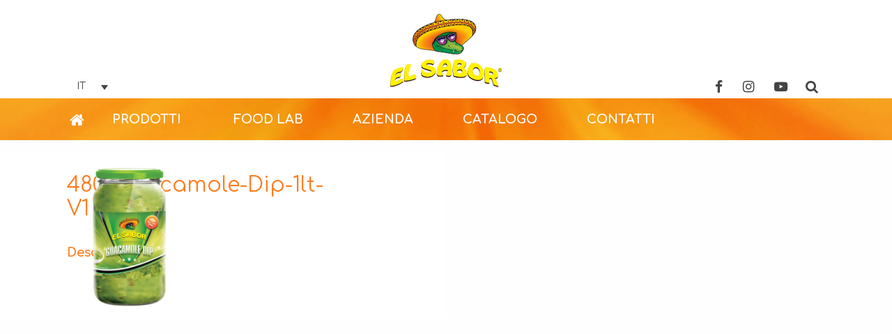

--- FILE ---
content_type: text/html; charset=UTF-8
request_url: https://www.elsabor.gr/?attachment_id=2947&lang=it
body_size: 15821
content:
<!doctype html>
<html lang="it-IT" xmlns:fb="https://www.facebook.com/2008/fbml" xmlns:addthis="https://www.addthis.com/help/api-spec"  class="no-js">

<head>
<meta charset="UTF-8">
<meta http-equiv="x-ua-compatible" content="ie=edge">
<meta name="viewport" content="width=device-width, initial-scale=1.0">
<title>480-Quacamole-Dip-1lt-V1 - El Sabor - Nacho Chips , Dips , Wraps</title>
<meta name="description" content="El Sabor was established in 1992 as the first Nacho chips plant in Greece and it still remains the only factory of its kind in south Eastern Europe."/>
<!--Favicon-->
<link rel="shortcut icon" href="https://www.elsabor.gr/wp-content/themes/elsabor/favicon/favicon.ico" />
<!--Google Font-->
<link href="https://fonts.googleapis.com/css?family=Comfortaa:400,700&amp;subset=greek,latin-ext" rel="stylesheet">
<link rel="stylesheet" href="https://www.elsabor.gr/wp-content/themes/elsabor/font-awesome/css/font-awesome.min.css">
<!--Styling-->
<link rel="stylesheet" href="https://cdnjs.cloudflare.com/ajax/libs/animate.css/3.5.2/animate.min.css">
<link rel="stylesheet" href="https://www.elsabor.gr/wp-content/themes/elsabor/css/app.css">
<link rel="stylesheet" type="text/css" href="https://www.elsabor.gr/wp-content/themes/elsabor/css/demo.min.css" />
<link rel="stylesheet" type="text/css" href="https://www.elsabor.gr/wp-content/themes/elsabor/css/component.min.css" />
<link rel="stylesheet" href="https://www.elsabor.gr/wp-content/themes/elsabor/css/slick.min.css" />
<link rel="stylesheet" href="https://www.elsabor.gr/wp-content/themes/elsabor/css/slick-theme.min.css" />
<script src="https://www.elsabor.gr/wp-content/themes/elsabor/js/modernizr-custom.js"></script>
<link rel="stylesheet" href="https://www.elsabor.gr/wp-content/themes/elsabor/css/jquery.fancybox.min.css" />
<link rel="stylesheet" type="text/css" href="https://cdn.jsdelivr.net/npm/cookieconsent@3/build/cookieconsent.min.css" />

<meta name='robots' content='index, follow, max-image-preview:large, max-snippet:-1, max-video-preview:-1' />
	<style>img:is([sizes="auto" i], [sizes^="auto," i]) { contain-intrinsic-size: 3000px 1500px }</style>
	<link rel="alternate" hreflang="en" href="https://www.elsabor.gr/dip/guacamole-dip-1l/480-quacamole-dip-1lt-v1-2/" />
<link rel="alternate" hreflang="el" href="https://www.elsabor.gr/?attachment_id=1304&#038;lang=el" />
<link rel="alternate" hreflang="it" href="https://www.elsabor.gr/?attachment_id=2947&#038;lang=it" />
<link rel="alternate" hreflang="pl" href="https://www.elsabor.gr/480-quacamole-dip-1lt-v1-2-2/?lang=pl" />
<link rel="alternate" hreflang="x-default" href="https://www.elsabor.gr/dip/guacamole-dip-1l/480-quacamole-dip-1lt-v1-2/" />

	<!-- This site is optimized with the Yoast SEO plugin v24.9 - https://yoast.com/wordpress/plugins/seo/ -->
	<link rel="canonical" href="https://www.elsabor.gr/?lang=it/" />
	<meta property="og:locale" content="it_IT" />
	<meta property="og:type" content="article" />
	<meta property="og:title" content="480-Quacamole-Dip-1lt-V1 - El Sabor - Nacho Chips , Dips , Wraps" />
	<meta property="og:url" content="https://www.elsabor.gr/?lang=it/" />
	<meta property="og:site_name" content="El Sabor - Nacho Chips , Dips , Wraps" />
	<meta property="og:image" content="https://www.elsabor.gr/?lang=it" />
	<meta property="og:image:width" content="428" />
	<meta property="og:image:height" content="800" />
	<meta property="og:image:type" content="image/png" />
	<meta name="twitter:card" content="summary_large_image" />
	<script type="application/ld+json" class="yoast-schema-graph">{"@context":"https://schema.org","@graph":[{"@type":"WebPage","@id":"https://www.elsabor.gr/?lang=it/","url":"https://www.elsabor.gr/?lang=it/","name":"480-Quacamole-Dip-1lt-V1 - El Sabor - Nacho Chips , Dips , Wraps","isPartOf":{"@id":"https://www.elsabor.gr/#website"},"primaryImageOfPage":{"@id":"https://www.elsabor.gr/?lang=it/#primaryimage"},"image":{"@id":"https://www.elsabor.gr/?lang=it/#primaryimage"},"thumbnailUrl":"https://www.elsabor.gr/wp-content/uploads/2017/06/480-Quacamole-Dip-1lt-V1-2.png","datePublished":"2017-06-23T11:23:35+00:00","breadcrumb":{"@id":"https://www.elsabor.gr/?lang=it/#breadcrumb"},"inLanguage":"it-IT","potentialAction":[{"@type":"ReadAction","target":["https://www.elsabor.gr/?lang=it/"]}]},{"@type":"ImageObject","inLanguage":"it-IT","@id":"https://www.elsabor.gr/?lang=it/#primaryimage","url":"https://www.elsabor.gr/wp-content/uploads/2017/06/480-Quacamole-Dip-1lt-V1-2.png","contentUrl":"https://www.elsabor.gr/wp-content/uploads/2017/06/480-Quacamole-Dip-1lt-V1-2.png","width":428,"height":800},{"@type":"BreadcrumbList","@id":"https://www.elsabor.gr/?lang=it/#breadcrumb","itemListElement":[{"@type":"ListItem","position":1,"name":"Home","item":"https://www.elsabor.gr/?lang=it"},{"@type":"ListItem","position":2,"name":"Salsa Guacamole Dip 1L","item":"https://www.elsabor.gr/dip/guacamole-dip-1l/?lang=it"},{"@type":"ListItem","position":3,"name":"480-Quacamole-Dip-1lt-V1"}]},{"@type":"WebSite","@id":"https://www.elsabor.gr/#website","url":"https://www.elsabor.gr/","name":"El Sabor - Nacho Chips , Dips , Wraps","description":"Anytime is time for El Sabor","publisher":{"@id":"https://www.elsabor.gr/#organization"},"potentialAction":[{"@type":"SearchAction","target":{"@type":"EntryPoint","urlTemplate":"https://www.elsabor.gr/?s={search_term_string}"},"query-input":{"@type":"PropertyValueSpecification","valueRequired":true,"valueName":"search_term_string"}}],"inLanguage":"it-IT"},{"@type":"Organization","@id":"https://www.elsabor.gr/#organization","name":"El Sabor","url":"https://www.elsabor.gr/","logo":{"@type":"ImageObject","inLanguage":"it-IT","@id":"https://www.elsabor.gr/#/schema/logo/image/","url":"https://www.elsabor.gr/wp-content/uploads/2017/06/elsabor_logo.png","contentUrl":"https://www.elsabor.gr/wp-content/uploads/2017/06/elsabor_logo.png","width":160,"height":105,"caption":"El Sabor"},"image":{"@id":"https://www.elsabor.gr/#/schema/logo/image/"}}]}</script>
	<!-- / Yoast SEO plugin. -->


<script type="text/javascript">
/* <![CDATA[ */
window._wpemojiSettings = {"baseUrl":"https:\/\/s.w.org\/images\/core\/emoji\/16.0.1\/72x72\/","ext":".png","svgUrl":"https:\/\/s.w.org\/images\/core\/emoji\/16.0.1\/svg\/","svgExt":".svg","source":{"concatemoji":"https:\/\/www.elsabor.gr\/wp-includes\/js\/wp-emoji-release.min.js?ver=6.8.3"}};
/*! This file is auto-generated */
!function(s,n){var o,i,e;function c(e){try{var t={supportTests:e,timestamp:(new Date).valueOf()};sessionStorage.setItem(o,JSON.stringify(t))}catch(e){}}function p(e,t,n){e.clearRect(0,0,e.canvas.width,e.canvas.height),e.fillText(t,0,0);var t=new Uint32Array(e.getImageData(0,0,e.canvas.width,e.canvas.height).data),a=(e.clearRect(0,0,e.canvas.width,e.canvas.height),e.fillText(n,0,0),new Uint32Array(e.getImageData(0,0,e.canvas.width,e.canvas.height).data));return t.every(function(e,t){return e===a[t]})}function u(e,t){e.clearRect(0,0,e.canvas.width,e.canvas.height),e.fillText(t,0,0);for(var n=e.getImageData(16,16,1,1),a=0;a<n.data.length;a++)if(0!==n.data[a])return!1;return!0}function f(e,t,n,a){switch(t){case"flag":return n(e,"\ud83c\udff3\ufe0f\u200d\u26a7\ufe0f","\ud83c\udff3\ufe0f\u200b\u26a7\ufe0f")?!1:!n(e,"\ud83c\udde8\ud83c\uddf6","\ud83c\udde8\u200b\ud83c\uddf6")&&!n(e,"\ud83c\udff4\udb40\udc67\udb40\udc62\udb40\udc65\udb40\udc6e\udb40\udc67\udb40\udc7f","\ud83c\udff4\u200b\udb40\udc67\u200b\udb40\udc62\u200b\udb40\udc65\u200b\udb40\udc6e\u200b\udb40\udc67\u200b\udb40\udc7f");case"emoji":return!a(e,"\ud83e\udedf")}return!1}function g(e,t,n,a){var r="undefined"!=typeof WorkerGlobalScope&&self instanceof WorkerGlobalScope?new OffscreenCanvas(300,150):s.createElement("canvas"),o=r.getContext("2d",{willReadFrequently:!0}),i=(o.textBaseline="top",o.font="600 32px Arial",{});return e.forEach(function(e){i[e]=t(o,e,n,a)}),i}function t(e){var t=s.createElement("script");t.src=e,t.defer=!0,s.head.appendChild(t)}"undefined"!=typeof Promise&&(o="wpEmojiSettingsSupports",i=["flag","emoji"],n.supports={everything:!0,everythingExceptFlag:!0},e=new Promise(function(e){s.addEventListener("DOMContentLoaded",e,{once:!0})}),new Promise(function(t){var n=function(){try{var e=JSON.parse(sessionStorage.getItem(o));if("object"==typeof e&&"number"==typeof e.timestamp&&(new Date).valueOf()<e.timestamp+604800&&"object"==typeof e.supportTests)return e.supportTests}catch(e){}return null}();if(!n){if("undefined"!=typeof Worker&&"undefined"!=typeof OffscreenCanvas&&"undefined"!=typeof URL&&URL.createObjectURL&&"undefined"!=typeof Blob)try{var e="postMessage("+g.toString()+"("+[JSON.stringify(i),f.toString(),p.toString(),u.toString()].join(",")+"));",a=new Blob([e],{type:"text/javascript"}),r=new Worker(URL.createObjectURL(a),{name:"wpTestEmojiSupports"});return void(r.onmessage=function(e){c(n=e.data),r.terminate(),t(n)})}catch(e){}c(n=g(i,f,p,u))}t(n)}).then(function(e){for(var t in e)n.supports[t]=e[t],n.supports.everything=n.supports.everything&&n.supports[t],"flag"!==t&&(n.supports.everythingExceptFlag=n.supports.everythingExceptFlag&&n.supports[t]);n.supports.everythingExceptFlag=n.supports.everythingExceptFlag&&!n.supports.flag,n.DOMReady=!1,n.readyCallback=function(){n.DOMReady=!0}}).then(function(){return e}).then(function(){var e;n.supports.everything||(n.readyCallback(),(e=n.source||{}).concatemoji?t(e.concatemoji):e.wpemoji&&e.twemoji&&(t(e.twemoji),t(e.wpemoji)))}))}((window,document),window._wpemojiSettings);
/* ]]> */
</script>
<style id='wp-emoji-styles-inline-css' type='text/css'>

	img.wp-smiley, img.emoji {
		display: inline !important;
		border: none !important;
		box-shadow: none !important;
		height: 1em !important;
		width: 1em !important;
		margin: 0 0.07em !important;
		vertical-align: -0.1em !important;
		background: none !important;
		padding: 0 !important;
	}
</style>
<link rel='stylesheet' id='wp-block-library-css' href='https://www.elsabor.gr/wp-includes/css/dist/block-library/style.min.css?ver=6.8.3' media='all' />
<style id='classic-theme-styles-inline-css' type='text/css'>
/*! This file is auto-generated */
.wp-block-button__link{color:#fff;background-color:#32373c;border-radius:9999px;box-shadow:none;text-decoration:none;padding:calc(.667em + 2px) calc(1.333em + 2px);font-size:1.125em}.wp-block-file__button{background:#32373c;color:#fff;text-decoration:none}
</style>
<style id='global-styles-inline-css' type='text/css'>
:root{--wp--preset--aspect-ratio--square: 1;--wp--preset--aspect-ratio--4-3: 4/3;--wp--preset--aspect-ratio--3-4: 3/4;--wp--preset--aspect-ratio--3-2: 3/2;--wp--preset--aspect-ratio--2-3: 2/3;--wp--preset--aspect-ratio--16-9: 16/9;--wp--preset--aspect-ratio--9-16: 9/16;--wp--preset--color--black: #000000;--wp--preset--color--cyan-bluish-gray: #abb8c3;--wp--preset--color--white: #ffffff;--wp--preset--color--pale-pink: #f78da7;--wp--preset--color--vivid-red: #cf2e2e;--wp--preset--color--luminous-vivid-orange: #ff6900;--wp--preset--color--luminous-vivid-amber: #fcb900;--wp--preset--color--light-green-cyan: #7bdcb5;--wp--preset--color--vivid-green-cyan: #00d084;--wp--preset--color--pale-cyan-blue: #8ed1fc;--wp--preset--color--vivid-cyan-blue: #0693e3;--wp--preset--color--vivid-purple: #9b51e0;--wp--preset--gradient--vivid-cyan-blue-to-vivid-purple: linear-gradient(135deg,rgba(6,147,227,1) 0%,rgb(155,81,224) 100%);--wp--preset--gradient--light-green-cyan-to-vivid-green-cyan: linear-gradient(135deg,rgb(122,220,180) 0%,rgb(0,208,130) 100%);--wp--preset--gradient--luminous-vivid-amber-to-luminous-vivid-orange: linear-gradient(135deg,rgba(252,185,0,1) 0%,rgba(255,105,0,1) 100%);--wp--preset--gradient--luminous-vivid-orange-to-vivid-red: linear-gradient(135deg,rgba(255,105,0,1) 0%,rgb(207,46,46) 100%);--wp--preset--gradient--very-light-gray-to-cyan-bluish-gray: linear-gradient(135deg,rgb(238,238,238) 0%,rgb(169,184,195) 100%);--wp--preset--gradient--cool-to-warm-spectrum: linear-gradient(135deg,rgb(74,234,220) 0%,rgb(151,120,209) 20%,rgb(207,42,186) 40%,rgb(238,44,130) 60%,rgb(251,105,98) 80%,rgb(254,248,76) 100%);--wp--preset--gradient--blush-light-purple: linear-gradient(135deg,rgb(255,206,236) 0%,rgb(152,150,240) 100%);--wp--preset--gradient--blush-bordeaux: linear-gradient(135deg,rgb(254,205,165) 0%,rgb(254,45,45) 50%,rgb(107,0,62) 100%);--wp--preset--gradient--luminous-dusk: linear-gradient(135deg,rgb(255,203,112) 0%,rgb(199,81,192) 50%,rgb(65,88,208) 100%);--wp--preset--gradient--pale-ocean: linear-gradient(135deg,rgb(255,245,203) 0%,rgb(182,227,212) 50%,rgb(51,167,181) 100%);--wp--preset--gradient--electric-grass: linear-gradient(135deg,rgb(202,248,128) 0%,rgb(113,206,126) 100%);--wp--preset--gradient--midnight: linear-gradient(135deg,rgb(2,3,129) 0%,rgb(40,116,252) 100%);--wp--preset--font-size--small: 13px;--wp--preset--font-size--medium: 20px;--wp--preset--font-size--large: 36px;--wp--preset--font-size--x-large: 42px;--wp--preset--spacing--20: 0.44rem;--wp--preset--spacing--30: 0.67rem;--wp--preset--spacing--40: 1rem;--wp--preset--spacing--50: 1.5rem;--wp--preset--spacing--60: 2.25rem;--wp--preset--spacing--70: 3.38rem;--wp--preset--spacing--80: 5.06rem;--wp--preset--shadow--natural: 6px 6px 9px rgba(0, 0, 0, 0.2);--wp--preset--shadow--deep: 12px 12px 50px rgba(0, 0, 0, 0.4);--wp--preset--shadow--sharp: 6px 6px 0px rgba(0, 0, 0, 0.2);--wp--preset--shadow--outlined: 6px 6px 0px -3px rgba(255, 255, 255, 1), 6px 6px rgba(0, 0, 0, 1);--wp--preset--shadow--crisp: 6px 6px 0px rgba(0, 0, 0, 1);}:where(.is-layout-flex){gap: 0.5em;}:where(.is-layout-grid){gap: 0.5em;}body .is-layout-flex{display: flex;}.is-layout-flex{flex-wrap: wrap;align-items: center;}.is-layout-flex > :is(*, div){margin: 0;}body .is-layout-grid{display: grid;}.is-layout-grid > :is(*, div){margin: 0;}:where(.wp-block-columns.is-layout-flex){gap: 2em;}:where(.wp-block-columns.is-layout-grid){gap: 2em;}:where(.wp-block-post-template.is-layout-flex){gap: 1.25em;}:where(.wp-block-post-template.is-layout-grid){gap: 1.25em;}.has-black-color{color: var(--wp--preset--color--black) !important;}.has-cyan-bluish-gray-color{color: var(--wp--preset--color--cyan-bluish-gray) !important;}.has-white-color{color: var(--wp--preset--color--white) !important;}.has-pale-pink-color{color: var(--wp--preset--color--pale-pink) !important;}.has-vivid-red-color{color: var(--wp--preset--color--vivid-red) !important;}.has-luminous-vivid-orange-color{color: var(--wp--preset--color--luminous-vivid-orange) !important;}.has-luminous-vivid-amber-color{color: var(--wp--preset--color--luminous-vivid-amber) !important;}.has-light-green-cyan-color{color: var(--wp--preset--color--light-green-cyan) !important;}.has-vivid-green-cyan-color{color: var(--wp--preset--color--vivid-green-cyan) !important;}.has-pale-cyan-blue-color{color: var(--wp--preset--color--pale-cyan-blue) !important;}.has-vivid-cyan-blue-color{color: var(--wp--preset--color--vivid-cyan-blue) !important;}.has-vivid-purple-color{color: var(--wp--preset--color--vivid-purple) !important;}.has-black-background-color{background-color: var(--wp--preset--color--black) !important;}.has-cyan-bluish-gray-background-color{background-color: var(--wp--preset--color--cyan-bluish-gray) !important;}.has-white-background-color{background-color: var(--wp--preset--color--white) !important;}.has-pale-pink-background-color{background-color: var(--wp--preset--color--pale-pink) !important;}.has-vivid-red-background-color{background-color: var(--wp--preset--color--vivid-red) !important;}.has-luminous-vivid-orange-background-color{background-color: var(--wp--preset--color--luminous-vivid-orange) !important;}.has-luminous-vivid-amber-background-color{background-color: var(--wp--preset--color--luminous-vivid-amber) !important;}.has-light-green-cyan-background-color{background-color: var(--wp--preset--color--light-green-cyan) !important;}.has-vivid-green-cyan-background-color{background-color: var(--wp--preset--color--vivid-green-cyan) !important;}.has-pale-cyan-blue-background-color{background-color: var(--wp--preset--color--pale-cyan-blue) !important;}.has-vivid-cyan-blue-background-color{background-color: var(--wp--preset--color--vivid-cyan-blue) !important;}.has-vivid-purple-background-color{background-color: var(--wp--preset--color--vivid-purple) !important;}.has-black-border-color{border-color: var(--wp--preset--color--black) !important;}.has-cyan-bluish-gray-border-color{border-color: var(--wp--preset--color--cyan-bluish-gray) !important;}.has-white-border-color{border-color: var(--wp--preset--color--white) !important;}.has-pale-pink-border-color{border-color: var(--wp--preset--color--pale-pink) !important;}.has-vivid-red-border-color{border-color: var(--wp--preset--color--vivid-red) !important;}.has-luminous-vivid-orange-border-color{border-color: var(--wp--preset--color--luminous-vivid-orange) !important;}.has-luminous-vivid-amber-border-color{border-color: var(--wp--preset--color--luminous-vivid-amber) !important;}.has-light-green-cyan-border-color{border-color: var(--wp--preset--color--light-green-cyan) !important;}.has-vivid-green-cyan-border-color{border-color: var(--wp--preset--color--vivid-green-cyan) !important;}.has-pale-cyan-blue-border-color{border-color: var(--wp--preset--color--pale-cyan-blue) !important;}.has-vivid-cyan-blue-border-color{border-color: var(--wp--preset--color--vivid-cyan-blue) !important;}.has-vivid-purple-border-color{border-color: var(--wp--preset--color--vivid-purple) !important;}.has-vivid-cyan-blue-to-vivid-purple-gradient-background{background: var(--wp--preset--gradient--vivid-cyan-blue-to-vivid-purple) !important;}.has-light-green-cyan-to-vivid-green-cyan-gradient-background{background: var(--wp--preset--gradient--light-green-cyan-to-vivid-green-cyan) !important;}.has-luminous-vivid-amber-to-luminous-vivid-orange-gradient-background{background: var(--wp--preset--gradient--luminous-vivid-amber-to-luminous-vivid-orange) !important;}.has-luminous-vivid-orange-to-vivid-red-gradient-background{background: var(--wp--preset--gradient--luminous-vivid-orange-to-vivid-red) !important;}.has-very-light-gray-to-cyan-bluish-gray-gradient-background{background: var(--wp--preset--gradient--very-light-gray-to-cyan-bluish-gray) !important;}.has-cool-to-warm-spectrum-gradient-background{background: var(--wp--preset--gradient--cool-to-warm-spectrum) !important;}.has-blush-light-purple-gradient-background{background: var(--wp--preset--gradient--blush-light-purple) !important;}.has-blush-bordeaux-gradient-background{background: var(--wp--preset--gradient--blush-bordeaux) !important;}.has-luminous-dusk-gradient-background{background: var(--wp--preset--gradient--luminous-dusk) !important;}.has-pale-ocean-gradient-background{background: var(--wp--preset--gradient--pale-ocean) !important;}.has-electric-grass-gradient-background{background: var(--wp--preset--gradient--electric-grass) !important;}.has-midnight-gradient-background{background: var(--wp--preset--gradient--midnight) !important;}.has-small-font-size{font-size: var(--wp--preset--font-size--small) !important;}.has-medium-font-size{font-size: var(--wp--preset--font-size--medium) !important;}.has-large-font-size{font-size: var(--wp--preset--font-size--large) !important;}.has-x-large-font-size{font-size: var(--wp--preset--font-size--x-large) !important;}
:where(.wp-block-post-template.is-layout-flex){gap: 1.25em;}:where(.wp-block-post-template.is-layout-grid){gap: 1.25em;}
:where(.wp-block-columns.is-layout-flex){gap: 2em;}:where(.wp-block-columns.is-layout-grid){gap: 2em;}
:root :where(.wp-block-pullquote){font-size: 1.5em;line-height: 1.6;}
</style>
<link rel='stylesheet' id='contact-form-7-css' href='https://www.elsabor.gr/wp-content/plugins/contact-form-7/includes/css/styles.css?ver=6.0.6' media='all' />
<link rel='stylesheet' id='wpml-legacy-dropdown-0-css' href='https://www.elsabor.gr/wp-content/plugins/sitepress-multilingual-cms/templates/language-switchers/legacy-dropdown/style.min.css?ver=1' media='all' />
<link rel='stylesheet' id='addthis_all_pages-css' href='https://www.elsabor.gr/wp-content/plugins/addthis/frontend/build/addthis_wordpress_public.min.css?ver=6.8.3' media='all' />
<script type="text/javascript" src="https://www.elsabor.gr/wp-content/plugins/sitepress-multilingual-cms/templates/language-switchers/legacy-dropdown/script.min.js?ver=1" id="wpml-legacy-dropdown-0-js"></script>
<link rel="https://api.w.org/" href="https://www.elsabor.gr/wp-json/" /><link rel="alternate" title="JSON" type="application/json" href="https://www.elsabor.gr/wp-json/wp/v2/media/2947" /><link rel="alternate" title="oEmbed (JSON)" type="application/json+oembed" href="https://www.elsabor.gr/wp-json/oembed/1.0/embed?url=https%3A%2F%2Fwww.elsabor.gr%2F%3Fattachment_id%3D2947%26lang%3Dit" />
<link rel="alternate" title="oEmbed (XML)" type="text/xml+oembed" href="https://www.elsabor.gr/wp-json/oembed/1.0/embed?url=https%3A%2F%2Fwww.elsabor.gr%2F%3Fattachment_id%3D2947%26lang%3Dit&#038;format=xml" />
<meta name="generator" content="WPML ver:4.7.3 stt:1,13,27,41;" />
<script type="text/javascript">
(function(url){
	if(/(?:Chrome\/26\.0\.1410\.63 Safari\/537\.31|WordfenceTestMonBot)/.test(navigator.userAgent)){ return; }
	var addEvent = function(evt, handler) {
		if (window.addEventListener) {
			document.addEventListener(evt, handler, false);
		} else if (window.attachEvent) {
			document.attachEvent('on' + evt, handler);
		}
	};
	var removeEvent = function(evt, handler) {
		if (window.removeEventListener) {
			document.removeEventListener(evt, handler, false);
		} else if (window.detachEvent) {
			document.detachEvent('on' + evt, handler);
		}
	};
	var evts = 'contextmenu dblclick drag dragend dragenter dragleave dragover dragstart drop keydown keypress keyup mousedown mousemove mouseout mouseover mouseup mousewheel scroll'.split(' ');
	var logHuman = function() {
		if (window.wfLogHumanRan) { return; }
		window.wfLogHumanRan = true;
		var wfscr = document.createElement('script');
		wfscr.type = 'text/javascript';
		wfscr.async = true;
		wfscr.src = url + '&r=' + Math.random();
		(document.getElementsByTagName('head')[0]||document.getElementsByTagName('body')[0]).appendChild(wfscr);
		for (var i = 0; i < evts.length; i++) {
			removeEvent(evts[i], logHuman);
		}
	};
	for (var i = 0; i < evts.length; i++) {
		addEvent(evts[i], logHuman);
	}
})('//www.elsabor.gr/?wordfence_lh=1&hid=F93CB8A0E30947C44E38CC4258AA9942&lang=it');
</script><script data-cfasync="false" type="text/javascript">if (window.addthis_product === undefined) { window.addthis_product = "wpp"; } if (window.wp_product_version === undefined) { window.wp_product_version = "wpp-6.2.7"; } if (window.addthis_share === undefined) { window.addthis_share = {}; } if (window.addthis_config === undefined) { window.addthis_config = {"data_track_clickback":true,"ui_atversion":300}; } if (window.addthis_plugin_info === undefined) { window.addthis_plugin_info = {"info_status":"enabled","cms_name":"WordPress","plugin_name":"Share Buttons by AddThis","plugin_version":"6.2.7","plugin_mode":"AddThis","anonymous_profile_id":"wp-1be625ab4905b5560628b76a99c5c516","page_info":{"template":"posts","post_type":""},"sharing_enabled_on_post_via_metabox":false}; } 
                    (function() {
                      var first_load_interval_id = setInterval(function () {
                        if (typeof window.addthis !== 'undefined') {
                          window.clearInterval(first_load_interval_id);
                          if (typeof window.addthis_layers !== 'undefined' && Object.getOwnPropertyNames(window.addthis_layers).length > 0) {
                            window.addthis.layers(window.addthis_layers);
                          }
                          if (Array.isArray(window.addthis_layers_tools)) {
                            for (i = 0; i < window.addthis_layers_tools.length; i++) {
                              window.addthis.layers(window.addthis_layers_tools[i]);
                            }
                          }
                        }
                     },1000)
                    }());
                </script> <script data-cfasync="false" type="text/javascript" src="https://s7.addthis.com/js/300/addthis_widget.js#pubid=wp-1be625ab4905b5560628b76a99c5c516" async="async"></script>
<script>
    (function(i,s,o,g,r,a,m){i['GoogleAnalyticsObject']=r;i[r]=i[r]||function(){
    (i[r].q=i[r].q||[]).push(arguments)},i[r].l=1*new Date();a=s.createElement(o),
    m=s.getElementsByTagName(o)[0];a.async=1;a.src=g;m.parentNode.insertBefore(a,m)
    })(window,document,'script','//www.google-analytics.com/analytics.js','ga');

    ga('create', 'UA-50398510-1', 'elsabor.gr');
    ga('send', 'pageview');
</script>

<!-- Facebook Pixel Code -->
<script>
!function(f,b,e,v,n,t,s)
{if(f.fbq)return;n=f.fbq=function(){n.callMethod?
n.callMethod.apply(n,arguments):n.queue.push(arguments)};
if(!f._fbq)f._fbq=n;n.push=n;n.loaded=!0;n.version='2.0';
n.queue=[];t=b.createElement(e);t.async=!0;
t.src=v;s=b.getElementsByTagName(e)[0];
s.parentNode.insertBefore(t,s)}(window,document,'script',
'https://connect.facebook.net/en_US/fbevents.js');
 fbq('init', '1947725232138184'); 
fbq('track', 'PageView');
</script>
<noscript>
 <img height="1" width="1" 
src="https://www.facebook.com/tr?id=1947725232138184&ev=PageView
&noscript=1"/>
</noscript>
<!-- End Facebook Pixel Code -->

<!-- Quantcast Choice. Consent Manager Tag -->
<script type="text/javascript" async=true>
    var elem = document.createElement('script');
    elem.src = 'https://quantcast.mgr.consensu.org/cmp.js';
    elem.async = true;
    elem.type = "text/javascript";
    var scpt = document.getElementsByTagName('script')[0];
    scpt.parentNode.insertBefore(elem, scpt);
    (function() {
    var gdprAppliesGlobally = false;
    function addFrame() {
        if (!window.frames['__cmpLocator']) {
        if (document.body) {
            var body = document.body,
                iframe = document.createElement('iframe');
            iframe.style = 'display:none';
            iframe.name = '__cmpLocator';
            body.appendChild(iframe);
        } else {
            // In the case where this stub is located in the head,
            // this allows us to inject the iframe more quickly than
            // relying on DOMContentLoaded or other events.
            setTimeout(addFrame, 5);
        }
        }
    }
    addFrame();
    function cmpMsgHandler(event) {
        var msgIsString = typeof event.data === "string";
        var json;
        if(msgIsString) {
        json = event.data.indexOf("__cmpCall") != -1 ? JSON.parse(event.data) : {};
        } else {
        json = event.data;
        }
        if (json.__cmpCall) {
        var i = json.__cmpCall;
        window.__cmp(i.command, i.parameter, function(retValue, success) {
            var returnMsg = {"__cmpReturn": {
            "returnValue": retValue,
            "success": success,
            "callId": i.callId
            }};
            event.source.postMessage(msgIsString ?
            JSON.stringify(returnMsg) : returnMsg, '*');
        });
        }
    }
    window.__cmp = function (c) {
        var b = arguments;
        if (!b.length) {
        return __cmp.a;
        }
        else if (b[0] === 'ping') {
        b[2]({"gdprAppliesGlobally": gdprAppliesGlobally,
            "cmpLoaded": false}, true);
        } else if (c == '__cmp')
        return false;
        else {
        if (typeof __cmp.a === 'undefined') {
            __cmp.a = [];
        }
        __cmp.a.push([].slice.apply(b));
        }
    }
    window.__cmp.gdprAppliesGlobally = gdprAppliesGlobally;
    window.__cmp.msgHandler = cmpMsgHandler;
    if (window.addEventListener) {
        window.addEventListener('message', cmpMsgHandler, false);
    }
    else {
        window.attachEvent('onmessage', cmpMsgHandler);
    }
    })();
    window.__cmp('init', {
        'Language': 'en',
    'Initial Screen Reject Button Text': 'I DO NOT ACCEPT',
    'Initial Screen Accept Button Text': 'I ACCEPT',
    'Purpose Screen Body Text': 'You can set your consent preferences and determine how you want your data to be used based on the purposes below. You may set your preferences for us independently from those of third-party partners. Each purpose has a description so that you know how we and partners use your data.',
    'Purpose Screen Vendor Link Text': 'See Vendors',
    'Purpose Screen Save and Exit Button Text': 'SAVE &amp; EXIT',
    'Vendor Screen Body Text': 'You can set consent preferences for individual third-party partners we work with below. Expand each company list item to see what purposes they use data for to help make your choices. In some cases, companies may use your data without asking for your consent, based on their legitimate interests. You can click on their privacy policy links for more information and to object to such processing. ',
    'Vendor Screen Accept All Button Text': 'ACCEPT ALL',
    'Vendor Screen Reject All Button Text': 'REJECT ALL',
    'Vendor Screen Purposes Link Text': 'Back to Purposes',
    'Vendor Screen Save and Exit Button Text': 'SAVE &amp; EXIT',
    'Initial Screen Body Text': 'We and our partners use technologies, such as cookies, and process personal data, such as IP addresses and cookie identifiers, to personalise ads and content based on your interests, measure the performance of ads and content, and derive insights about the audiences who saw ads and content. Click below to consent to the use of this technology and the processing of your personal data for these purposes. You can change your mind and change your consent choices at any time by returning to this site. ',
    'Initial Screen Body Text Option': 1,
    'Publisher Name': 'Elsabor',
    'Publisher Logo': 'https://www.elsabor.gr/wp-content/themes/elsabor/images/elsabor_logo.png',
    'Publisher Purpose IDs': [1,3],
    'Post Consent Page': 'https://www.elsabor.gr/',
    'Consent Scope': 'service',
    'UI Layout': 'banner',
    });
</script>
<!-- End Quantcast Choice. Consent Manager Tag -->
<style>
    .qc-cmp-button {
      background-color: #fd9749 !important;
      border-color: #fd9749 !important;
    }
    .qc-cmp-button:hover {
      background-color: transparent !important;
      border-color: #fd9749 !important;
      color: #fd9749 !important;
    }
    .qc-cmp-alt-action,
    .qc-cmp-link {
      color: #fd9749 !important;
    }
    .qc-cmp-button.qc-cmp-secondary-button:hover
     {
      border-color: transparent !important;
      background-color: #fd9749 !important;
    }
    .qc-cmp-button {
      color: #fafafa !important;
    }
    .qc-cmp-button.qc-cmp-secondary-button {
      color: #fafafa !important;
    }
    .qc-cmp-button.qc-cmp-button.qc-cmp-secondary-button:hover {
      color:#ffffff !important;
    }
    .qc-cmp-button.qc-cmp-secondary-button {
      border-color: #010101 !important;
      background-color: #010101 !important;
    }
    .qc-cmp-ui,
    .qc-cmp-ui .qc-cmp-main-messaging,
    .qc-cmp-ui .qc-cmp-messaging,
    .qc-cmp-ui .qc-cmp-beta-messaging,
    .qc-cmp-ui .qc-cmp-title,
    .qc-cmp-ui .qc-cmp-sub-title,
    .qc-cmp-ui .qc-cmp-purpose-info,
    .qc-cmp-ui .qc-cmp-table,
    .qc-cmp-ui .qc-cmp-table-header,
    .qc-cmp-ui .qc-cmp-vendor-list,
    .qc-cmp-ui .qc-cmp-vendor-list-title {
        color: #010101 !important;
    }
    .qc-cmp-ui a,
    .qc-cmp-ui .qc-cmp-alt-action,
    .qc-cmp-toggle-status  {
      color: #010101 !important;
    }
    .qc-cmp-ui {
        background-color: #fafafa !important;
    }
    .qc-cmp-publisher-purposes-table .qc-cmp-table-header {
      background-color: #fafafa !important;
    }
    .qc-cmp-publisher-purposes-table .qc-cmp-table-row {
      background-color: #fafafa !important;
    }
    .qc-cmp-vendor-list .qc-cmp-vendor-row {
      background-color: #fafafa !important;
    }
    .qc-cmp-vendor-list .qc-cmp-vendor-row-header {
        background-color: #fafafa !important;
    }
    .qc-cmp-table {
        border: 1px solid #050505 !important;
    }
    .qc-cmp-table-row {
        border-top: 1px solid #050505 !important;
    }
    .qc-cmp-table-row:last-child {
        border-bottom: 1px solid #050505 !important;
    }
    .qc-cmp-toggle-status {
        color: #050505 !important;
    }
    .qc-cmp-arrow-down {
        background: url("data:image/svg+xml,%3Csvg xmlns='http://www.w3.org/2000/svg' viewBox='0 0 16 16' fill='none' stroke='#050505' stroke-width='2' stroke-linecap='round' stroke-linejoin='round'%3E %3Cpolyline points='2 5 8 11 14 5'/%3E %3C/svg%3E") center no-repeat;
    }
    .qc-cmp-small-toggle.qc-cmp-toggle-on,
    .qc-cmp-toggle.qc-cmp-toggle-on {
        background-color: #010101 !important;
        border-color: #010101 !important;
    }
</style>
</head>

<body class="attachment wp-singular attachment-template-default single single-attachment postid-2947 attachmentid-2947 attachment-png wp-theme-elsabor 480-quacamole-dip-1lt-v1-2-2">
  


<!--Start Header Medium Down Devices-->
<div class="container hide-for-large">
  
  <header class="main-header bp-header cf sticky">
    
  <a style="display:none;" class="logo_fixed_mobile" href="https://www.elsabor.gr/?lang=it">Elsabor Logo Fixed</a>

    <div class="social-mobile hide-for-large">
      <ul>
        <li><a href="https://www.facebook.com/elsaborofficial/" target="_blank"><i class="fa fa-facebook" aria-hidden="true"></i></a></li>
        <li><a href="https://www.instagram.com/elsaborofficial/" target="_blank"><i class="fa fa-instagram" aria-hidden="true"></i></a></li>
        <li><a href="https://www.youtube.com/channel/UCqrERkUKYgoVTlIr5NfjK8g" target="_blank"><i class="fa fa-youtube-play" aria-hidden="true"></i></a></li>
      </ul>
    </div><!--lang-->
    <div class="lang-mobile hide-for-large">
      
<div
	 class="wpml-ls-statics-shortcode_actions wpml-ls wpml-ls-legacy-dropdown js-wpml-ls-legacy-dropdown">
	<ul>

		<li tabindex="0" class="wpml-ls-slot-shortcode_actions wpml-ls-item wpml-ls-item-it wpml-ls-current-language wpml-ls-item-legacy-dropdown">
			<a href="#" class="js-wpml-ls-item-toggle wpml-ls-item-toggle">
                <span class="wpml-ls-native">IT</span></a>

			<ul class="wpml-ls-sub-menu">
				
					<li class="wpml-ls-slot-shortcode_actions wpml-ls-item wpml-ls-item-en wpml-ls-first-item">
						<a href="https://www.elsabor.gr/dip/guacamole-dip-1l/480-quacamole-dip-1lt-v1-2/" class="wpml-ls-link">
                            <span class="wpml-ls-display">EN</span></a>
					</li>

				
					<li class="wpml-ls-slot-shortcode_actions wpml-ls-item wpml-ls-item-el">
						<a href="https://www.elsabor.gr/?attachment_id=1304&amp;lang=el" class="wpml-ls-link">
                            <span class="wpml-ls-display">GR</span></a>
					</li>

				
					<li class="wpml-ls-slot-shortcode_actions wpml-ls-item wpml-ls-item-pl wpml-ls-last-item">
						<a href="https://www.elsabor.gr/480-quacamole-dip-1lt-v1-2-2/?lang=pl" class="wpml-ls-link">
                            <span class="wpml-ls-display">PL</span></a>
					</li>

							</ul>

		</li>

	</ul>
</div>
    </div><!--lang-->

  </header><!--bp-header-->

  <button class="action action--open" aria-label="Open Menu"><span class="icon icon--menu"></span></button>
  <nav id="ml-menu" class="menu">
    <button class="action action--close" aria-label="Close Menu"><span class="icon icon--cross"></span></button>
    <div class="menu__wrap">

      <ul data-menu="main" class="menu__level">
        <li class="menu__item"><a class="menu__link" href="https://www.elsabor.gr/?lang=it">HOME</a></li>
        <li class="menu__item"><a class="menu__link" data-submenu="submenu-1" href="#">PRODUCTS</a></li>
        <li class="menu__item"><a class="menu__link" href="https://www.elsabor.gr/food-lab/?lang=it">FOOD LAB</a></li>
        
                
        <li class="menu__item"><a class="menu__link" href="https://www.elsabor.gr/company/?lang=it">COMPANY</a></li>
        <!-- <li class="menu__item"><a class="menu__link" href="https://www.elsabor.gr/guacamole-dip-1l/480-quacamole-dip-1lt-v1-2-2/?lang=it/"></a></li> -->
         
                  <li class="menu__item"><a class="menu__link" target="blank" href="https://www.elsabor.gr/wp-content/uploads/2025/07/El-Sabor-Product_Catalog_2025.pdf">CATALOGO</a></li>
        
        <li class="menu__item"><a class="menu__link" href="https://www.elsabor.gr/contact/?lang=it">CONTACT</a></li>
      </ul>

      <ul data-menu="submenu-1" class="menu__level">
        <li class="menu__item"><a class="menu__link" data-submenu="submenu-1-1" href="#">NACHO CHIPS</a></li>
        <li class="menu__item"><a class="menu__link" data-submenu="submenu-1-2" href="#">DIPS</a></li>
              
      </ul>
      
      <ul data-menu="submenu-1-1" class="menu__level">
                          <li class="menu__item"><a class="menu__link" href="https://www.elsabor.gr/nacho-category/100g/?lang=it">HAPPY TIME CHIPS 100g</a></li>         
                  <li class="menu__item"><a class="menu__link" href="https://www.elsabor.gr/nacho-category/225g/?lang=it">PARTY TIME CHIPS 225g</a></li>         
                  <li class="menu__item"><a class="menu__link" href="https://www.elsabor.gr/nacho-category/425g-it/?lang=it">FOOD SERVICE TIME CHIPS 425g</a></li>         
                  <li class="menu__item"><a class="menu__link" href="https://www.elsabor.gr/nacho-category/100g-it/?lang=it">NACHITOS CHIPS 100g</a></li>         
                  <li class="menu__item"><a class="menu__link" href="https://www.elsabor.gr/nacho-category/150g/?lang=it">NACHITOS CHIPS 150g</a></li>         
                  <li class="menu__item"><a class="menu__link" href="https://www.elsabor.gr/nacho-category/200g/?lang=it">GRANDE NACHOS CHIPS 200g</a></li>         
                  <li class="menu__item"><a class="menu__link" href="https://www.elsabor.gr/nacho-category/175g/?lang=it">HAPPY TIME NACHO 'N DIP</a></li>         
                  <li class="menu__item"><a class="menu__link" href="https://www.elsabor.gr/nacho-category/fs/?lang=it">FOOD SERVICE TIME NACHO 'N DIP</a></li>         
              </ul>
      
      <ul data-menu="submenu-1-2" class="menu__level">
                          <li class="menu__item"><a class="menu__link" href="https://www.elsabor.gr/dip-category/party-time-dips/?lang=it">PARTY TIME DIPS</a></li>         
                  <li class="menu__item"><a class="menu__link" href="https://www.elsabor.gr/dip-category/food-service-time-dips/?lang=it">FOOD SERVICE TIME DIPS</a></li>         
              </ul>
      
      
    </div>
  </nav>

</div><!--container-->
<!--End Header Medium Down Devices-->

<header class="main-header">

  <div class="row">
    <div class="medium-3 columns show-for-large">
      <div class="lang">  
        
<div
	 class="wpml-ls-statics-shortcode_actions wpml-ls wpml-ls-legacy-dropdown js-wpml-ls-legacy-dropdown">
	<ul>

		<li tabindex="0" class="wpml-ls-slot-shortcode_actions wpml-ls-item wpml-ls-item-it wpml-ls-current-language wpml-ls-item-legacy-dropdown">
			<a href="#" class="js-wpml-ls-item-toggle wpml-ls-item-toggle">
                <span class="wpml-ls-native">IT</span></a>

			<ul class="wpml-ls-sub-menu">
				
					<li class="wpml-ls-slot-shortcode_actions wpml-ls-item wpml-ls-item-en wpml-ls-first-item">
						<a href="https://www.elsabor.gr/dip/guacamole-dip-1l/480-quacamole-dip-1lt-v1-2/" class="wpml-ls-link">
                            <span class="wpml-ls-display">EN</span></a>
					</li>

				
					<li class="wpml-ls-slot-shortcode_actions wpml-ls-item wpml-ls-item-el">
						<a href="https://www.elsabor.gr/?attachment_id=1304&amp;lang=el" class="wpml-ls-link">
                            <span class="wpml-ls-display">GR</span></a>
					</li>

				
					<li class="wpml-ls-slot-shortcode_actions wpml-ls-item wpml-ls-item-pl wpml-ls-last-item">
						<a href="https://www.elsabor.gr/480-quacamole-dip-1lt-v1-2-2/?lang=pl" class="wpml-ls-link">
                            <span class="wpml-ls-display">PL</span></a>
					</li>

							</ul>

		</li>

	</ul>
</div>
      </div>
    </div><!--lang-->
    
    <div class="large-6 medium-12 small-12 columns logo-section">
      <a class="logo" href="https://www.elsabor.gr/?lang=it">Elsabor Logo</a>
    </div><!--logo-->

    <div class="medium-3 small-6 columns social float-right text-right show-for-large">
      <ul>
        <li><a href="https://www.facebook.com/elsaborofficial/" target="_blank"><i class="fa fa-facebook" aria-hidden="true"></i></a></li>
        <li><a href="https://www.instagram.com/elsaborofficial/" target="_blank"><i class="fa fa-instagram" aria-hidden="true"></i></a></li>
        <li><a href="https://www.youtube.com/channel/UCqrERkUKYgoVTlIr5NfjK8g" target="_blank"><i class="fa fa-youtube-play" aria-hidden="true"></i></a></li>
      </ul>
      
      <div id="sb-search" class="sb-search">
        <form role="search" method="get" action="https://www.elsabor.gr/?lang=it">
          <input class="sb-search-input" type="search" id="s" placeholder="ΑΝΑΖΗΤΗΣΗ" value="" name="s">
          <input class="sb-search-submit" type="submit" value="">
          <span class="sb-icon-search"><i class="fa fa-search" aria-hidden="true"></i></span>
        </form>
      </div>
    </div><!--social-->
  </div>
</header><!--main-header-->

<!--Start Header Large Up Devices-->
<div class="show-for-large">
<div class="top-bar-fake"></div>
<div class="top-bar">
<div class="row">

  <a style="display:none;" class="logo_fixed" href="https://www.elsabor.gr/?lang=it">Elsabor Logo Fixed</a>

  <div id="responsive-menu" style="height:60px;">
    <div class="large-12 columns large-centered">
      
      <ul class="dropdown menu center-buttons" data-dropdown-menu data-autoclose="false">
        
        <li class="first"><a href="https://www.elsabor.gr/?lang=it"><i class="fa fa-home" aria-hidden="true"></i></a></li>

        <li class="megamenu">
          <a class="first" href="#">
                          PRODOTTI
                      </a>

          <ul class="menu dropdown-wrapper" style="display: none;"> 

            <div style="background:#fff!important; padding:3rem 0!important; position:absolute; width: 100%; height: 100vh; top: 0; left:0;">
            <div class="row mx-width">

              <div class="medium-2 columns submenu-category">

                <li class="child">
                  <span>NACHO CHIPS</span>

                  <ul class="sub-submenu js-dropdown-active">

                      <div class="medium-9 columns submenu-info">
                          
                          <div class="medium-6 columns">

                                                        <img src="https://www.elsabor.gr/wp-content/uploads/2023/10/103-new-1.png" alt="Nachos Products">

                          </div>

                          <div class="medium-6 columns">

                                                          <p>SCEGLI IL FORMATO / SCEGLI IL MOMENTO</p>
                                                                                                                  <a href="https://www.elsabor.gr/nacho-category/100g/?lang=it"><li><span>100g</span> HAPPY TIME CHIPS 100g</li></a>        
                                                          <a href="https://www.elsabor.gr/nacho-category/225g/?lang=it"><li><span>225g</span> PARTY TIME CHIPS 225g</li></a>        
                                                          <a href="https://www.elsabor.gr/nacho-category/425g-it/?lang=it"><li><span>425g-it</span> FOOD SERVICE TIME CHIPS 425g</li></a>        
                                                          <a href="https://www.elsabor.gr/nacho-category/100g-it/?lang=it"><li><span>100g-it</span> NACHITOS CHIPS 100g</li></a>        
                                                          <a href="https://www.elsabor.gr/nacho-category/150g/?lang=it"><li><span>150g</span> NACHITOS CHIPS 150g</li></a>        
                                                          <a href="https://www.elsabor.gr/nacho-category/200g/?lang=it"><li><span>200g</span> GRANDE NACHOS CHIPS 200g</li></a>        
                                                          <a href="https://www.elsabor.gr/nacho-category/175g/?lang=it"><li><span>175g</span> HAPPY TIME NACHO 'N DIP</li></a>        
                                                          <a href="https://www.elsabor.gr/nacho-category/fs/?lang=it"><li><span>fs</span> FOOD SERVICE TIME NACHO 'N DIP</li></a>        
                            
                          </div>

                          <div class="medium-12 columns">
                                                                                                                                                <p>Nachos croccanti da mais non geneticamente modificato, tanti deliziosi gusti e formati tra cui scegliere.</p>
                              <a class="readmore" href="/nacho/?lang=it">SCOPRI TUTTO<i class="fa fa-angle-right" aria-hidden="true"></i></a>
                                                                                  </div>

                      </div><!--submenu-info-->

                      <div class="large-3 show-for-large columns submenu-recipes no-padding-right-large">
                          
                          <div class="medium-12 columns">
                                                          
                                                          <h5>TOP NACHOS RICETTE</h5>
                              
                                       
                          </div>

                            
                          
                             
                              
                          
                            <div class="medium-6 columns no-padding-right-large">
                                                            <img src="https://www.elsabor.gr/wp-content/uploads/2019/07/ring-web.jpg" class="attachment-thumb size-thumb wp-post-image" alt="" decoding="async" srcset="https://www.elsabor.gr/wp-content/uploads/2019/07/ring-web.jpg 1440w, https://www.elsabor.gr/wp-content/uploads/2019/07/ring-web-250x125.jpg 250w, https://www.elsabor.gr/wp-content/uploads/2019/07/ring-web-768x384.jpg 768w, https://www.elsabor.gr/wp-content/uploads/2019/07/ring-web-700x350.jpg 700w, https://www.elsabor.gr/wp-content/uploads/2019/07/ring-web-120x60.jpg 120w" sizes="(max-width: 150px) 100vw, 150px" />                                                            <a style="margin:0;padding:0;white-space: inherit;" href="https://www.elsabor.gr/recipe/steak-amp-nacho-ring/?lang=it"><span>Anello Di Carne E Nachos</span></a>
                            </div>

                            
                              
                          
                            <div class="medium-6 columns no-padding-right-large">
                                                            <img src="https://www.elsabor.gr/wp-content/uploads/2017/05/super-nachos-cover.jpg" class="attachment-thumb size-thumb wp-post-image" alt="" decoding="async" srcset="https://www.elsabor.gr/wp-content/uploads/2017/05/super-nachos-cover.jpg 896w, https://www.elsabor.gr/wp-content/uploads/2017/05/super-nachos-cover-250x133.jpg 250w, https://www.elsabor.gr/wp-content/uploads/2017/05/super-nachos-cover-768x408.jpg 768w, https://www.elsabor.gr/wp-content/uploads/2017/05/super-nachos-cover-700x372.jpg 700w, https://www.elsabor.gr/wp-content/uploads/2017/05/super-nachos-cover-120x64.jpg 120w" sizes="(max-width: 150px) 100vw, 150px" />                                                            <a style="margin:0;padding:0;white-space: inherit;" href="https://www.elsabor.gr/recipe/super-nachos/?lang=it"><span>Super Nachos</span></a>
                            </div>

                            
                              
                          
                          <div class="medium-12 columns">
                                                                                                                  <a class="readmore" href="https://www.elsabor.gr/food-lab/?lang=it">SCOPRI TUTTO<i class="fa fa-angle-right" aria-hidden="true"></i></a>
                                                                                  </div>

                      </div><!--submenu-recipes-->

                  </ul><!--sub-submenu-->

                </li>

                <li class="child">
                                                                          <span>SALSE DIP</span>
                                                        
                  <ul class="sub-submenu">
                    
                    <div class="medium-9 columns submenu-info">
                        
                        <div class="medium-6 columns">

                                                    <img src="https://www.elsabor.gr/wp-content/uploads/2023/10/480-1-1.png" alt="Dips Products">

                        </div>

                        <div class="medium-6 columns">
                                                      <p>SCEGLI IL FORMATO / SCEGLI IL MOMENTO</p>
                            

                                               
                          
                          
                            <li><a class="without-gr" href="https://www.elsabor.gr/dip-category/party-time-dips/?lang=it"><span></span>PARTY TIME DIPS</a></li>
                              
                          
                            <li><a class="without-gr" href="https://www.elsabor.gr/dip-category/food-service-time-dips/?lang=it"><span></span>FOOD SERVICE TIME DIPS</a></li>
                              
                          
                        </div>

                        <div class="medium-12 columns">                   
                                                                                                                                    <p>Tante sfiziose salse tra cui scegliere, dal gusto unico e inconfondibile. Il miglior accompagnamento per i tuoi nachos preferiti e per qualsiasi altra ricetta.</p>
                            <a class="readmore" href="/dip/?lang=it">SCOPRI TUTTO<i class="fa fa-angle-right" aria-hidden="true"></i></a>
                                                                            </div>

                    </div><!--submenu-info-->

                    <div class="large-3 show-for-large columns submenu-recipes no-padding-right-large">
                        
                        <div class="medium-12 columns">
                                                                                                          <h5>TOP SALSE DIP RICETTE</h5>
                                                                            </div>

                          
  
                           
                            
            
                          <div class="medium-6 columns no-padding-right-large">
                                                        <img src="https://www.elsabor.gr/wp-content/uploads/2017/06/mushrooms-wraps-cover.png" class="attachment-thumb size-thumb wp-post-image" alt="" decoding="async" srcset="https://www.elsabor.gr/wp-content/uploads/2017/06/mushrooms-wraps-cover.png 896w, https://www.elsabor.gr/wp-content/uploads/2017/06/mushrooms-wraps-cover-250x133.png 250w, https://www.elsabor.gr/wp-content/uploads/2017/06/mushrooms-wraps-cover-768x408.png 768w, https://www.elsabor.gr/wp-content/uploads/2017/06/mushrooms-wraps-cover-700x372.png 700w, https://www.elsabor.gr/wp-content/uploads/2017/06/mushrooms-wraps-cover-120x64.png 120w" sizes="(max-width: 150px) 100vw, 150px" />                                                        <a style="margin:0;padding:0;white-space: inherit;" href="https://www.elsabor.gr/recipe/mushroom-pepper-wraps/?lang=it"><span>Wraps Con Funghi E Peperoni</span></a>
                          </div>

                          
                            
                                                
                        <div class="medium-12 columns">
                                                                                                          <a class="readmore" href="https://www.elsabor.gr/food-lab/?lang=it">SCOPRI TUTTO<i class="fa fa-angle-right" aria-hidden="true"></i></a>
                                                                            </div>

                    </div><!--submenu-recipes-->

                  </ul><!--sub-submenu-->

                </li>
                
                                <li class="child">
                <span>WRAPS</span>

                  <ul class="sub-submenu">

                      <div class="medium-9 columns submenu-info">
                          
                          <div class="medium-6 columns">

                                                        <img src="https://www.elsabor.gr/wp-content/uploads/2023/10/W1830-1.png" alt="Wraps Products">

                          </div>

                          <div class="medium-6 columns">
                                                            <p>SCEGLI IL FORMATO / SCEGLI IL MOMENTO</p>
                               

                                                     
                            
                            
                              <li><a class="without-gr" href="https://www.elsabor.gr/wraps-category/food-service-wraps/?lang=it"><span></span>FOOD SERVICE WRAPS</a></li>
                                
                            
                              <li><a class="without-gr" href="https://www.elsabor.gr/wraps-category/happy-time-wraps/?lang=it"><span></span>HAPPY TIME WRAPS</a></li>
                                
                            
                              <li><a class="without-gr" href="https://www.elsabor.gr/wraps-category/family-time-wraps/?lang=it"><span></span>FAMILY TIME WRAPS</a></li>
                                
                            
                          </div>

                          <div class="medium-12 columns">
                                                                                                                                              <p>Puoi trovare gli Wraps in diverse dimensioni e sono disponibili in tre gusti: classico, integrale e al pomodoro.</p>
                              <a class="readmore" href="/wrap/?lang=it">SCOPRI TUTTO<i class="fa fa-angle-right" aria-hidden="true"></i></a>
                                                      </div>

                      </div><!--submenu-info-->

                      <div class="large-3 show-for-large columns submenu-recipes no-padding-right-large">
                          
                          <div class="medium-12 columns">
                                                                                                                  <h5>TOP WRAPS RICETTE</h5>
                                                      </div>

                            
                          
                             
                              
                          
                            <div class="medium-6 columns no-padding-right-large">
                                                            <img src="https://www.elsabor.gr/wp-content/uploads/2019/04/chargrilled-vegetable-tortilla-pizza.jpg" class="attachment-thumb size-thumb wp-post-image" alt="" decoding="async" srcset="https://www.elsabor.gr/wp-content/uploads/2019/04/chargrilled-vegetable-tortilla-pizza.jpg 1440w, https://www.elsabor.gr/wp-content/uploads/2019/04/chargrilled-vegetable-tortilla-pizza-250x125.jpg 250w, https://www.elsabor.gr/wp-content/uploads/2019/04/chargrilled-vegetable-tortilla-pizza-768x384.jpg 768w, https://www.elsabor.gr/wp-content/uploads/2019/04/chargrilled-vegetable-tortilla-pizza-700x350.jpg 700w, https://www.elsabor.gr/wp-content/uploads/2019/04/chargrilled-vegetable-tortilla-pizza-120x60.jpg 120w" sizes="(max-width: 150px) 100vw, 150px" />                                                            <a style="margin:0;padding:0;white-space: inherit;" href="https://www.elsabor.gr/recipe/nistinimi_pizza_laxanikon_me_tortilla/?lang=it"><span>Pizza Tortillas Vegetariana</span></a>
                            </div>

                            
                              
                          
                          <div class="medium-12 columns">
                                                                                                                  <a class="readmore" href="https://www.elsabor.gr/food-lab/?lang=it">SCOPRI TUTTO<i class="fa fa-angle-right" aria-hidden="true"></i></a>
                                                      </div>

                      </div><!--submenu-recipes-->

                  </ul><!--sub-submenu-->

                </li>
                
                <li class="child">
                
                                  <span>ETNICO</span>
                
                  <ul class="sub-submenu">
                    
                    <div class="medium-9 columns submenu-info">
                        
                        <div class="medium-6 columns">

                                                    <img src="https://www.elsabor.gr/wp-content/uploads/2023/10/556-1.png" alt="Ethnic Products">

                        </div>

                        <div class="medium-6 columns">
                                                        <p>SCEGLI IL FORMATO / SCEGLI IL MOMENTO</p>
                                                    

                                               
                          
                                                      <li><a class="without-gr" href="https://www.elsabor.gr/ethnic-category/ethnic-food-service-time/?lang=it"><span></span>FOOD SERVICE ETNICO</a></li>
                                                      <li><a class="without-gr" href="https://www.elsabor.gr/ethnic-category/ethnic-time-sabor-de-mexicanos-it/?lang=it"><span></span>ETHNIC TIME SABOR DE MEXICANOS</a></li>
                          
                        </div>

                        <div class="medium-12 columns">                   
                                                                                                                                     <p>Il Fajita kit per la cena di El Sabor contiene le tortillas ed il giusto mix di salsa e spezie. Il Tacos kit offre le Taco Shells, la salsa e le spezie abbinate. Aggiungi la carne che preferisci e qualsiasi altro ingrediente tu voglia.</p>
                            <a class="readmore" href="/ethnics/?lang=it">SCOPRI TUTTO<i class="fa fa-angle-right" aria-hidden="true"></i></a>
                                                  </div>

                    </div><!--submenu-info-->

                    <div class="large-3 show-for-large columns submenu-recipes no-padding-right-large">
                        
                      <div class="medium-12 columns">
                                                                                                  <h5>TOP ETNICI RICETTE</h5>
                                              </div>

                          
                        
                                                
                      <div class="medium-12 columns">
                                                                                                  <a class="readmore" href="https://www.elsabor.gr/food-lab/?lang=it">VIEW MORE<i class="fa fa-angle-right" aria-hidden="true"></i></a>
                                              </div>

                    </div><!--submenu-recipes-->

                  </ul><!--sub-submenu-->

                </li>
                   

              </div>

            </div><!--row-->
          </div>
          </ul><!--end-subemnu-snacks-->

        </li>

        <li><a href="https://www.elsabor.gr/food-lab/?lang=it">
          
                      FOOD LAB          
        </a></li>

                
        <li><a href="https://www.elsabor.gr/company/?lang=it">
          
                      AZIENDA                  
        </a></li>
        
                  <li><a target="blank" href="https://www.elsabor.gr/wp-content/uploads/2025/07/El-Sabor-Product_Catalog_2025.pdf">CATALOGO</a></li>
        
        <!--         <li><a href="https://www.elsabor.gr/?page_id=&lang=it">
          
                                          
        </a></li>
         -->

        <li><a class="last" href="https://www.elsabor.gr/contact/?lang=it">

                      CONTATTI                  
        </a></li>

        
      </ul>

    </div>
  </div><!--responsive-menu-->

</div><!--row-->
</div><!--top-bar-->
</div><!--cont-->
<!--End Header Large Up Devices-->

<div class="main-section">

<div class="row">
<div class="small-12 columns">
<p class="prev-post"></p>
<p class="next-post"></p>
</div>
</div>



	<div class="large-6 single-product-left columns colored-white-home">
	  
	  <h1>480-Quacamole-Dip-1lt-V1</h1>
	  	  	  		<span>Descrizione</span>
	  	  	  <p><div class="at-above-post addthis_tool" data-url="https://www.elsabor.gr/?attachment_id=2947&lang=it"></div><p class="attachment"><a href='https://www.elsabor.gr/wp-content/uploads/2017/06/480-Quacamole-Dip-1lt-V1-2.png'><img decoding="async" width="107" height="200" src="https://www.elsabor.gr/wp-content/uploads/2017/06/480-Quacamole-Dip-1lt-V1-2-250x467.png" class="attachment-medium size-medium" alt="" srcset="https://www.elsabor.gr/wp-content/uploads/2017/06/480-Quacamole-Dip-1lt-V1-2-250x467.png 250w, https://www.elsabor.gr/wp-content/uploads/2017/06/480-Quacamole-Dip-1lt-V1-2-120x224.png 120w, https://www.elsabor.gr/wp-content/uploads/2017/06/480-Quacamole-Dip-1lt-V1-2.png 428w" sizes="(max-width: 107px) 100vw, 107px" /></a></p>
<!-- AddThis Advanced Settings above via filter on the_content --><!-- AddThis Advanced Settings below via filter on the_content --><!-- AddThis Advanced Settings generic via filter on the_content --><!-- AddThis Share Buttons above via filter on the_content --><!-- AddThis Share Buttons below via filter on the_content --><div class="at-below-post addthis_tool" data-url="https://www.elsabor.gr/?attachment_id=2947&lang=it"></div><!-- AddThis Share Buttons generic via filter on the_content --></p>
	  
	  	  	  
	  
	</div><!--our-products-->
	
	<div class="large-6 columns float-right single-product-right colored-">
	  
	  	  
	  	  
	  <ul class="accordion" data-accordion data-allow-all-closed="true">
	  	  
	  	  	  
	  	    
	</ul>

	</div><!--our-products-->

	<div style="clear:both;"></div>
	
	<div class="medium-3 medium-centered small-8 small-centered columns text-center big-margin-top">     

			    	    
	    
	    	      <a href="" class="fancybox click-text tabulous_active show-for-large">Clicca per ingrandire</a>
		  	    
		
	</div>




</div><!--main-section-->
<div class="newsletter-section" id="newsletter">
<div class="row">

  <div class="medium-10 medium-centered columns">
	  
		            <h1>ISCRIVITI ALLA NOSTRA NEWSLETTER</h1>
        <p>Rimani aggiornato sulle ultime ricette, notizie e prodotti.</p>
    
    <!-- Begin MailChimp Signup Form -->
    <link href="//cdn-images.mailchimp.com/embedcode/classic-10_7.css" rel="stylesheet" type="text/css">
    <div id="mc_embed_signup">
    <form action="https://elsabor.us19.list-manage.com/subscribe/post?u=553471fc7efc6cb5c0e469324&amp;id=c0b4e99979" method="post" id="mc-embedded-subscribe-form" name="mc-embedded-subscribe-form" class="validate" target="_blank" novalidate>
      <div id="mc_embed_signup_scroll">
      <div class="mc-field-group">
        <input type="email" value="" name="EMAIL" class="required email" id="mce-EMAIL" placeholder="Il tuo indirizzo email">
      </div>
      <div id="mce-responses" class="clear">
        <div class="response" id="mce-error-response" style="display:none"></div>
        <div class="response" id="mce-success-response" style="display:none"></div>
      </div>
      <div style="position: absolute; left: -5000px;" aria-hidden="true"><input type="text" name="b_553471fc7efc6cb5c0e469324_c0b4e99979" tabindex="-1" value=""></div>
      <div class="clear">
        <button type="submit" value="Subscribe" name="subscribe" id="mc-embedded-subscribe">ISCRIVITI</button>
      </div>
      </div>
    </form>
    </div>
    <script type='text/javascript' src='//s3.amazonaws.com/downloads.mailchimp.com/js/mc-validate.js'></script><script type='text/javascript'>(function($) {window.fnames = new Array(); window.ftypes = new Array();fnames[0]='EMAIL';ftypes[0]='email';fnames[1]='FNAME';ftypes[1]='text';fnames[2]='LNAME';ftypes[2]='text';fnames[3]='ADDRESS';ftypes[3]='address';fnames[4]='PHONE';ftypes[4]='phone';fnames[5]='BIRTHDAY';ftypes[5]='birthday';}(jQuery));var $mcj = jQuery.noConflict(true);</script>
    <!--End mc_embed_signup-->
    
  </div>

</div>
</div><!--newsletter-section-->

<footer class="main-footer">
<div class="row">
  
  <div class="medium-2 columns footer-social">
    <ul class="float-center text-center">
      <li><a href="https://www.facebook.com/elsaborofficial/" target="_blank"><i class="fa fa-facebook" aria-hidden="true"></i></a></li>
      <li><a href="https://www.instagram.com/elsaborofficial/" target="_blank"><i class="fa fa-instagram" aria-hidden="true"></i></a></li>
      <li><a href="https://www.youtube.com/channel/UCqrERkUKYgoVTlIr5NfjK8g" target="_blank"><i class="fa fa-youtube-play" aria-hidden="true"></i></a></li>
    </ul>
  </div><!--logo-footer-->

  <div class="large-6 large-push-1 medium-8 columns info-footer">

      <img src="https://www.elsabor.gr/wp-content/themes/elsabor/images/elsabor_logo_mobile.png" alt="Elsabor Logo Footer">
      <div class="hide-for-small-only"><ul id="menu-footer-top-menu-it" class="footer-sub-nav"><li id="menu-item-3442" class="menu-item menu-item-type-custom menu-item-object-custom menu-item-3442"><a href="https://www.elsabor.gr/nacho/?lang=it">Nacho Chips</a></li>
<li id="menu-item-3443" class="menu-item menu-item-type-custom menu-item-object-custom menu-item-3443"><a href="https://www.elsabor.gr/dip/?lang=it">Salse Dip</a></li>
<li id="menu-item-3444" class="menu-item menu-item-type-custom menu-item-object-custom menu-item-3444"><a href="https://www.elsabor.gr/wrap/?lang=it">Wraps</a></li>
<li id="menu-item-3445" class="menu-item menu-item-type-custom menu-item-object-custom menu-item-3445"><a href="https://www.elsabor.gr/ethnics/?lang=it">Etnico</a></li>
</ul></div>
      <ul id="menu-footer-bottom-menu-ital" class="footer-nav"><li id="menu-item-3542" class="menu-item menu-item-type-post_type menu-item-object-page menu-item-3542"><a href="https://www.elsabor.gr/quality-policy/?lang=it">Quality Policy</a></li>
<li id="menu-item-2770" class="menu-item menu-item-type-post_type menu-item-object-page menu-item-2770"><a href="https://www.elsabor.gr/cookies-policy/?lang=it">Cookies Policy</a></li>
<li id="menu-item-2771" class="menu-item menu-item-type-post_type menu-item-object-page menu-item-2771"><a href="https://www.elsabor.gr/privacy-policy/?lang=it">Privacy Policy</a></li>
<li id="menu-item-2772" class="menu-item menu-item-type-post_type menu-item-object-page menu-item-2772"><a href="https://www.elsabor.gr/contact/?lang=it">Contatti</a></li>
</ul>
  </div><!--info-footer-->

  <div class="large-4 medium-2 columns copyright-footer">
    <p>&copy; El Sabor 2017 - 2026 | Handcrafted by <a href="https://www.whitehat.gr" target="_blank">WhiteHat</a></p>
  </div><!--copyright-footer-->

</div>
</footer><!--main-footer-->

<script type="speculationrules">
{"prefetch":[{"source":"document","where":{"and":[{"href_matches":"\/*"},{"not":{"href_matches":["\/wp-*.php","\/wp-admin\/*","\/wp-content\/uploads\/*","\/wp-content\/*","\/wp-content\/plugins\/*","\/wp-content\/themes\/elsabor\/*","\/*\\?(.+)"]}},{"not":{"selector_matches":"a[rel~=\"nofollow\"]"}},{"not":{"selector_matches":".no-prefetch, .no-prefetch a"}}]},"eagerness":"conservative"}]}
</script>
<script type="text/javascript" src="https://www.elsabor.gr/wp-includes/js/comment-reply.min.js?ver=6.8.3" id="comment-reply-js" async="async" data-wp-strategy="async"></script>
<script type="text/javascript" src="https://www.elsabor.gr/wp-includes/js/dist/hooks.min.js?ver=4d63a3d491d11ffd8ac6" id="wp-hooks-js"></script>
<script type="text/javascript" src="https://www.elsabor.gr/wp-includes/js/dist/i18n.min.js?ver=5e580eb46a90c2b997e6" id="wp-i18n-js"></script>
<script type="text/javascript" id="wp-i18n-js-after">
/* <![CDATA[ */
wp.i18n.setLocaleData( { 'text direction\u0004ltr': [ 'ltr' ] } );
/* ]]> */
</script>
<script type="text/javascript" src="https://www.elsabor.gr/wp-content/plugins/contact-form-7/includes/swv/js/index.js?ver=6.0.6" id="swv-js"></script>
<script type="text/javascript" id="contact-form-7-js-translations">
/* <![CDATA[ */
( function( domain, translations ) {
	var localeData = translations.locale_data[ domain ] || translations.locale_data.messages;
	localeData[""].domain = domain;
	wp.i18n.setLocaleData( localeData, domain );
} )( "contact-form-7", {"translation-revision-date":"2025-04-27 13:59:08+0000","generator":"GlotPress\/4.0.1","domain":"messages","locale_data":{"messages":{"":{"domain":"messages","plural-forms":"nplurals=2; plural=n != 1;","lang":"it"},"This contact form is placed in the wrong place.":["Questo modulo di contatto \u00e8 posizionato nel posto sbagliato."],"Error:":["Errore:"]}},"comment":{"reference":"includes\/js\/index.js"}} );
/* ]]> */
</script>
<script type="text/javascript" id="contact-form-7-js-before">
/* <![CDATA[ */
var wpcf7 = {
    "api": {
        "root": "https:\/\/www.elsabor.gr\/wp-json\/",
        "namespace": "contact-form-7\/v1"
    },
    "cached": 1
};
/* ]]> */
</script>
<script type="text/javascript" src="https://www.elsabor.gr/wp-content/plugins/contact-form-7/includes/js/index.js?ver=6.0.6" id="contact-form-7-js"></script>
<script type="text/javascript" src="https://www.google.com/recaptcha/api.js?render=6LczgoYUAAAAADjeUA9FsCts5OCLNfMG1fkDYTgj&amp;ver=3.0" id="google-recaptcha-js"></script>
<script type="text/javascript" src="https://www.elsabor.gr/wp-includes/js/dist/vendor/wp-polyfill.min.js?ver=3.15.0" id="wp-polyfill-js"></script>
<script type="text/javascript" id="wpcf7-recaptcha-js-before">
/* <![CDATA[ */
var wpcf7_recaptcha = {
    "sitekey": "6LczgoYUAAAAADjeUA9FsCts5OCLNfMG1fkDYTgj",
    "actions": {
        "homepage": "homepage",
        "contactform": "contactform"
    }
};
/* ]]> */
</script>
<script type="text/javascript" src="https://www.elsabor.gr/wp-content/plugins/contact-form-7/modules/recaptcha/index.js?ver=6.0.6" id="wpcf7-recaptcha-js"></script>

<script src="https://www.elsabor.gr/wp-content/themes/elsabor/bower_components/jquery/dist/jquery.min.js"></script>
<script src="https://www.elsabor.gr/wp-content/themes/elsabor/bower_components/what-input/dist/what-input.min.js"></script>
<script src="https://www.elsabor.gr/wp-content/themes/elsabor/bower_components/foundation-sites/dist/js/foundation.min.js"></script>
<script src="https://www.elsabor.gr/wp-content/themes/elsabor/bower_components/jquery-sticky/jquery.sticky.js"></script>
<script src="https://www.elsabor.gr/wp-content/themes/elsabor/js/TweenMax.min.js"></script>
<script src="https://www.elsabor.gr/wp-content/themes/elsabor/js/classie.min.js"></script>
<script src="https://www.elsabor.gr/wp-content/themes/elsabor/js/slick.min.js"></script>
<script src="https://www.elsabor.gr/wp-content/themes/elsabor/js/main.min.js"></script>

<script type="text/javascript" src="https://www.elsabor.gr/wp-content/themes/elsabor/js/jquery.fancybox.min.js"></script>
<script type="text/javascript">
  $(document).ready(function() {
    $(".fancybox").fancybox();
  });
</script>

<script src="https://www.elsabor.gr/wp-content/themes/elsabor/js/app.js"></script>

</body>
</html>

<!--
Performance optimized by W3 Total Cache. Learn more: https://www.boldgrid.com/w3-total-cache/

Page Caching using Disk: Enhanced (Requested URI contains query) 

Served from: www.elsabor.gr @ 2026-01-19 11:22:30 by W3 Total Cache
-->

--- FILE ---
content_type: text/css
request_url: https://www.elsabor.gr/wp-content/themes/elsabor/css/demo.min.css
body_size: 1087
content:
@media screen and (max-width:1024px){@font-face{font-family:bpicons;font-weight:400;font-style:normal;src:url(../fonts/bpicons/bpicons.eot);src:url(../fonts/bpicons/bpicons.eot?#iefix) format('embedded-opentype'),url(../fonts/bpicons/bpicons.woff) format('woff'),url(../fonts/bpicons/bpicons.ttf) format('truetype'),url(../fonts/bpicons/bpicons.svg#bpicons) format('svg')}*,:after,:before{box-sizing:border-box}.cf:after,.cf:before{content:' ';display:table}.cf:after{clear:both}.container{height:64px;overflow:auto}.bp-header{padding-top:4em!important;display:-webkit-flex;display:flex}.bp-header__main{margin:0 0 0 auto;padding:2em 3em 0;width:100%;text-align:center}.bp-header__title{font-size:1.3em;font-weight:400;line-height:1.3;margin:.25em 0 0}.bp-header__present{font-size:.75em;font-weight:700;position:relative;z-index:100;display:block;margin:0 -8px 0 0;padding:0 0 .6em;text-indent:3px;letter-spacing:3px;text-transform:uppercase;color:#5c5edc}.bp-tooltip:after{position:relative;top:-8px;left:-8px;display:inline-block;width:0;height:0}.bp-tooltip:hover:before{content:attr(data-content);font-size:110%;font-weight:700;line-height:1.2;position:absolute;top:1.5em;right:0;width:50vw;padding:.8em 1em;text-align:right;text-indent:0;letter-spacing:0;text-transform:none;color:#fff;background:#5c5edc}.bp-nav{margin:.5em 0 0 auto;width:100%;text-align:center}.bp-nav__item{position:relative;display:inline-block;width:2.5em;height:2.5em;margin:0 .1em;text-align:left;border-radius:50%}.bp-nav__item>span{display:none}.bp-nav__item:hover:before{content:attr(data-info);font-size:.85em;font-weight:700;position:absolute;top:120%;right:0;width:600%;text-align:right;pointer-events:none;color:#595a5f}.bp-icon:after,.info,.products{text-align:center}.bp-nav__item:hover{background:#5c5edc}.bp-icon:after{font-family:bpicons;font-weight:400;font-style:normal;font-variant:normal;text-transform:none;color:#5c5edc;-webkit-font-smoothing:antialiased;speak:none}.bp-nav .bp-icon:after{line-height:2.4;position:absolute;top:0;left:0;width:100%;height:100%;text-indent:0}.bp-nav a:hover:after{color:#fff}.bp-icon--next:after{content:'\e000'}.bp-icon--drop:after{content:'\e001'}.bp-icon--archive:after{content:'\e002'}.bp-icon--about:after{content:'\e003'}.bp-icon--prev:after{content:'\e004'}.dummy-icon{font-size:4em}.dummy-heading{font-size:.75em;letter-spacing:2px;text-transform:uppercase}.content{position:relative;min-height:300px;margin:0}.content--loading{background:url(../img/loading.svg) 50% 50% no-repeat}.products{margin:0;padding:2em}.product{display:inline-block;width:200px;height:200px;margin:10px;border-radius:5px;background:#1c1d22}.product .foodicon{font-size:4em;line-height:190px;color:#3b3d4a}.info{font-size:1.1em;font-weight:700;padding:20vh 1em 0;color:#47484c}body #cdawrap{top:auto;bottom:15px;background:rgba(0,0,0,.1)}body #cdawrap .carbon-text{color:#505158}body #cdawrap a.carbon-poweredby{color:#7883c4}body #cdawrap a:hover.carbon-poweredby{color:#fff}}

--- FILE ---
content_type: application/javascript
request_url: https://www.elsabor.gr/wp-content/themes/elsabor/js/app.js
body_size: 1426
content:
$(document).foundation();

$(document).ready(function() {

	$(".top-bar").sticky({
		topSpacing:0,
		zIndex:100
	});	

	$(".megamenu")
	.mouseenter(function() {
		$(this).find('.dropdown-wrapper').show();
		$(this).find('li').first().addClass('is-active');
		$(this).find('li').first().find('ul').addClass('js-dropdown-active');
    $(this).find('a').css('color','black');
		$(".dropdown-wrapper").offset({left: 0});
    	$(".dropdown-wrapper").css("width",$(window).width());
  	})
  	.mouseleave(function() {
    	$(".dropdown-wrapper").css("width",'auto');	
	    $(this).find('a').css('color','white');
	    $(this).find('.dropdown-wrapper').hide();

  	})
  		 			
 	// Slick Slide
  	$('.slider').slick({
	   infinite: true,
	   slidesToShow: 1,
	   slidesToScroll: 1,
	   arrows: true,
	   fade: true,
	   autoplay: false,
	   autoplaySpeed: 5550,
	   dots:false
 	});
 	
 	$('.slider').css("opacity", "1");	
 	
 	// Scroll up down home page icon
 	var scrollIcon = $('.scroll-icon');
  	var scrollIconTween = TweenMax.to(scrollIcon, 1, {bottom:"+=20px",repeat:-1, yoyo:true, ease:Quad.easeInOut});
  
    scrollIcon.hover(function() {
        scrollIconTween.pause();
     }, function() {
       scrollIconTween.resume();
     });

	$(document).on("scroll", function(){
      if
      ($(document).scrollTop() > 100){
        $(".bp-header").addClass("is-sticky");
        $(".social-mobile").css("display", "none");
      }
    else
      {
        $(".bp-header").removeClass("is-sticky");
        $(".social-mobile").css("display", "block");
      }
    });

    $("#search-button").click(function(){
        $('form').css("visibility", "visible");
        
        $("form").blur(function(){
        	$("input").css("visibility", "hidden");
    	});
  
    });

 	// After Change Iframe To Another Slide The Video Stops
 	$('.slider').on('init', function(event, slick){
	 	
/*
	 	$('iframe.slick-active').each(function(){	
		 	if ($(window).width() > 1024) {
        		$(this)[0].src += "&autoplay=1";
        	} else {
	        	$(this)[0].src += "";
    		}
    	}); 
*/ 	
	 	
    	//init code goes here
	}).on('afterChange',function(e,o){
		//on change slide = do action
		$('iframe').each(function(){
        	$(this)[0].contentWindow.postMessage('{"event":"command","func":"' + 'stopVideo' + '","args":""}', '*');
    	});
/*
    	$('iframe.slick-active').each(function(){
        	if ($(window).width() > 1024) {
        		$(this)[0].src += "&autoplay=1";
        	} else {
	        	$(this)[0].src += "";
    		}
    	});
*/
	}).slick(); 

});	


(function() {
  var menuEl = document.getElementById('ml-menu'),
    mlmenu = new MLMenu(menuEl, {
      //breadcrumbsCtrl : true, // show breadcrumbs
      //initialBreadcrumb : 'all', // initial breadcrumb text
      backCtrl : false, // show back button
      //itemsDelayInterval : 60, // delay between each menu item sliding animation
      //onItemClick: loadDummyData // callback: item that doesn´t have a submenu gets clicked - onItemClick([event], [inner HTML of the clicked item])
    });

  // mobile menu toggle
  var openMenuCtrl = document.querySelector('.action--open'),
    closeMenuCtrl = document.querySelector('.action--close');

  openMenuCtrl.addEventListener('click', openMenu);
  closeMenuCtrl.addEventListener('click', closeMenu);

  function openMenu() {
    classie.add(menuEl, 'menu--open');
  }

  function closeMenu() {
    classie.remove(menuEl, 'menu--open');
  }
  
})();

// Search Modify
new UISearch( document.getElementById( 'sb-search' ) );

